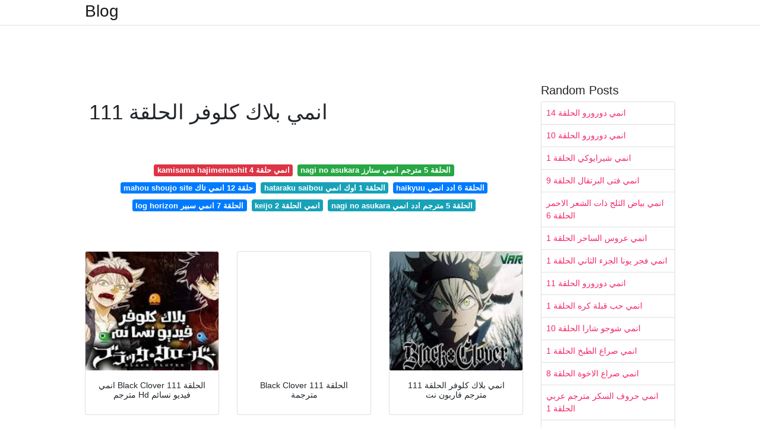

--- FILE ---
content_type: text/html; charset=utf-8
request_url: https://kuraferdia.onrender.com/%D8%A7%D9%86%D9%85%D9%8A-%D8%A8%D9%84%D8%A7%D9%83-%D9%83%D9%84%D9%88%D9%81%D8%B1-%D8%A7%D9%84%D8%AD%D9%84%D9%82%D8%A9-111.html
body_size: 6309
content:
<!DOCTYPE html>
<html lang="en">
<head>
	<!-- Required meta tags -->
	<meta charset="utf-8">
	<meta name="viewport" content="width=device-width, initial-scale=1, shrink-to-fit=no">
	<!-- Bootstrap CSS -->
	<link rel="stylesheet" href="https://cdnjs.cloudflare.com/ajax/libs/twitter-bootstrap/4.4.1/css/bootstrap.min.css" integrity="sha256-L/W5Wfqfa0sdBNIKN9cG6QA5F2qx4qICmU2VgLruv9Y=" crossorigin="anonymous" />
	<link rel="stylesheet" href="https://cdnjs.cloudflare.com/ajax/libs/lightbox2/2.11.1/css/lightbox.min.css" integrity="sha256-tBxlolRHP9uMsEFKVk+hk//ekOlXOixLKvye5W2WR5c=" crossorigin="anonymous" />
	<link href="https://fonts.googleapis.com/css?family=Raleway" rel="stylesheet">	
	<style type="text/css">
body,html{font-family:"Helvetica Neue",Helvetica,Arial,sans-serif;font-size:14px;font-weight:400;background:#fff}img{max-width:100%}.header{padding-bottom:13px;margin-bottom:13px}.container{max-width:1024px}.navbar{margin-bottom:25px;color:#f1f2f3;border-bottom:1px solid #e1e2e3}.navbar .navbar-brand{margin:0 20px 0 0;font-size:28px;padding:0;line-height:24px}.row.content,.row.footer,.row.header{widthx:auto;max-widthx:100%}.row.footer{padding:30px 0;background:0 0}.content .col-sm-12{padding:0}.content .col-md-9s{margin-right:-25px}.posts-image{width:25%;display:block;float:left}.posts-image-content{width:auto;margin:0 15px 35px 0;position:relative}.posts-image:nth-child(5n) .posts-image-content{margin:0 0 35px!important}.posts-image img{width:100%;height:150px;object-fit:cover;object-position:center;margin-bottom:10px;-webkit-transition:.6s opacity;transition:.6s opacity}.posts-image:hover img{opacity:.8}.posts-image:hover h2{background:rgba(0,0,0,.7)}.posts-image h2{z-index:2;position:absolute;font-size:14px;bottom:2px;left:0;right:0;padding:5px;text-align:center;-webkit-transition:.6s opacity;transition:.6s background}.posts-image h2 a{color:#fff}.posts-image-big{display:block;width:100%}.posts-image-big .posts-image-content{margin:0 0 10px!important}.posts-image-big img{height:380px}.posts-image-big h2{text-align:left;padding-left:0;position:relative;font-size:30px;line-height:36px}.posts-image-big h2 a{color:#111}.posts-image-big:hover h2{background:0 0}.posts-image-single .posts-image-content,.posts-image-single:nth-child(5n) .posts-image-content{margin:0 15px 15px 0!important}.posts-image-single p{font-size:12px;line-height:18px!important}.posts-images{clear:both}.list-group li{padding:0}.list-group li a{display:block;padding:8px}.widget{margin-bottom:20px}h3.widget-title{font-size:20px}a{color:#f42966;text-decoration:none}.footer{margin-top:21px;padding-top:13px;border-top:1px solid #eee}.footer a{margin:0 15px}.navi{margin:13px 0}.navi a{margin:5px 2px;font-size:95%}@media  only screen and (min-width:0px) and (max-width:991px){.container{width:auto;max-width:100%}.navbar{padding:5px 0}.navbar .container{width:100%;margin:0 15px}}@media  only screen and (min-width:0px) and (max-width:767px){.content .col-md-3{padding:15px}}@media  only screen and (min-width:481px) and (max-width:640px){.posts-image img{height:90px}.posts-image-big img{height:320px}.posts-image-single{width:33.3%}.posts-image-single:nth-child(3n) .posts-image-content{margin-right:0!important}}@media  only screen and (min-width:0px) and (max-width:480px){.posts-image img{height:80px}.posts-image-big img{height:240px}.posts-image-single{width:100%}.posts-image-single .posts-image-content{margin:0!important}.posts-image-single img{height:auto}}.v-cover{height: 380px; object-fit: cover;}.v-image{height: 200px; object-fit: cover;}.dwn-cover{max-height: 460px; object-fit: cover;}.main{margin-top: 6rem;}.form-inline .form-control{min-width: 300px;}
	</style>
	<title>انمي بلاك كلوفر الحلقة 111</title>
<script type="application/ld+json">
{
  "@context": "https://schema.org/", 
  "@type": "Article", 
  "author": {
    "@type": "Person",
    "name": "ManamiOku"
  },
  "headline": "انمي بلاك كلوفر الحلقة 111",
  "datePublished": "2021-02-15",
  "image": "https://i.ytimg.com/vi/JgYi2FLosC4/mqdefault.jpg",
  "publisher": {
    "@type": "Organization",
    "name": "Blog",
    "logo": {
      "@type": "ImageObject",
      "url": "https://via.placeholder.com/512.png?text=%D8%A7%D9%86%D9%85%D9%8A+%D8%A8%D9%84%D8%A7%D9%83+%D9%83%D9%84%D9%88%D9%81%D8%B1+%D8%A7%D9%84%D8%AD%D9%84%D9%82%D8%A9+111",
      "width": 512,
      "height": 512
    }
  }
}
</script>
	<!-- Head tag Code --></head>
<body>
	<header class="bg-white fixed-top">			
		<nav class="navbar navbar-light bg-white mb-0">
			<div class="container justify-content-center justify-content-sm-between">	
			  <a href="/" title="Blog" class="navbar-brand mb-1">Blog</a>
			  			</div>			  
		</nav>				
	</header>
	<main id="main" class="main">
		<div class="container">  
			<div class="row content">
				<div class="col-md-12 my-2" align="center">
					<div class="d-block p-4">
	</div>				</div>
				<div class="col-md-9">
					<div class="col-sm-12 p-2">
						<center><script type="text/javascript">
	atOptions = {
		'key' : 'c3e3a5ba4aebc1845996ad0904aeed23',
		'format' : 'iframe',
		'height' : 90,
		'width' : 728,
		'params' : {}
	};
	document.write('<scr' + 'ipt type="text/javascript" src="http' + (location.protocol === 'https:' ? 's' : '') + '://magnificentmanlyyeast.com/c3e3a5ba4aebc1845996ad0904aeed23/invoke.js"></scr' + 'ipt>');
</script></center><br/>

	<h1>انمي بلاك كلوفر الحلقة 111</h1>
<br/><center>
<script type="text/javascript">
	atOptions = {
		'key' : '02829233a2c2dea9be7f746f78e081b5',
		'format' : 'iframe',
		'height' : 250,
		'width' : 300,
		'params' : {}
	};
	document.write('<scr' + 'ipt type="text/javascript" src="http' + (location.protocol === 'https:' ? 's' : '') + '://magnificentmanlyyeast.com/02829233a2c2dea9be7f746f78e081b5/invoke.js"></scr' + 'ipt>');
</script></center><br/>

	
	<div class="navi text-center">
										<a class="badge badge-danger" href="/kamisama-hajimemashit-%D8%A7%D9%86%D9%85%D9%8A-%D8%AD%D9%84%D9%82%D8%A9-4.html">kamisama hajimemashit انمي حلقة 4</a>
											<a class="badge badge-success" href="/nagi-no-asukara-%D8%A7%D9%84%D8%AD%D9%84%D9%82%D8%A9-5-%D9%85%D8%AA%D8%B1%D8%AC%D9%85-%D8%A7%D9%86%D9%85%D9%8A-%D8%B3%D8%AA%D8%A7%D8%B1%D8%B2.html">nagi no asukara الحلقة 5 مترجم انمي ستارز</a>
											<a class="badge badge-primary" href="/mahou-shoujo-site-%D8%AD%D9%84%D9%82%D8%A9-12-%D8%A7%D9%86%D9%85%D9%8A-%D8%AA%D8%A7%D9%83.html">mahou shoujo site حلقة 12 انمي تاك</a>
											<a class="badge badge-info" href="/hataraku-saibou-%D8%A7%D9%84%D8%AD%D9%84%D9%82%D8%A9-1-%D8%A7%D9%88%D9%83-%D8%A7%D9%86%D9%85%D9%8A.html">hataraku saibou الحلقة 1 اوك انمي</a>
											<a class="badge badge-primary" href="/haikyuu-%D8%A7%D9%84%D8%AD%D9%84%D9%82%D8%A9-6-%D8%A7%D8%AF%D8%AF-%D8%A7%D9%86%D9%85%D9%8A.html">haikyuu الحلقة 6 ادد انمي</a>
											<a class="badge badge-primary" href="/log-horizon-%D8%A7%D9%84%D8%AD%D9%84%D9%82%D8%A9-7-%D8%A7%D9%86%D9%85%D9%8A-%D8%B3%D8%A8%D9%8A%D8%B1.html">log horizon الحلقة 7 انمي سبير</a>
											<a class="badge badge-info" href="/keijo-%D8%A7%D9%86%D9%85%D9%8A-%D8%A7%D9%84%D8%AD%D9%84%D9%82%D8%A9-2.html">keijo انمي الحلقة 2</a>
											<a class="badge badge-info" href="/nagi-no-asukara-%D8%A7%D9%84%D8%AD%D9%84%D9%82%D8%A9-5-%D9%85%D8%AA%D8%B1%D8%AC%D9%85-%D8%A7%D8%AF%D8%AF-%D8%A7%D9%86%D9%85%D9%8A.html">nagi no asukara الحلقة 5 مترجم ادد انمي</a>
						</div>
	<div class="d-block p-4">
	<center>
		<script type="text/javascript">
	atOptions = {
		'key' : '11c050629ae584a2123ba98e86afbb9a',
		'format' : 'iframe',
		'height' : 50,
		'width' : 320,
		'params' : {}
	};
	document.write('<scr' + 'ipt type="text/javascript" src="http' + (location.protocol === 'https:' ? 's' : '') + '://magnificentmanlyyeast.com/11c050629ae584a2123ba98e86afbb9a/invoke.js"></scr' + 'ipt>');
</script>	</center>
</div>					</div> 
					<div class="col-sm-12">					
						
		
	<div class="row">
	 
			
		<div class="col-md-4 mb-4">
			<div class="card h-100">
				<a href="https://w.nsaem.news/uploads/thumbs/9288aca5d-1.jpg" data-lightbox="roadtrip" data-title="انمي Black Clover الحلقة 111 مترجم Hd فيديو نسائم">
											<img class="card-img v-image" src="https://w.nsaem.news/uploads/thumbs/9288aca5d-1.jpg" onerror="this.onerror=null;this.src='https://encrypted-tbn0.gstatic.com/images?q=tbn:ANd9GcSlWQUMjqir2tIUYngz4KW4WUTOcKTL1R3MuA';" alt="انمي Black Clover الحلقة 111 مترجم Hd فيديو نسائم">
										
				</a>
				<div class="card-body text-center">      
										<h3 class="h6">انمي Black Clover الحلقة 111 مترجم Hd فيديو نسائم</h3>
				</div>
			</div>
		</div>
			 
		 

	 
			
		<div class="col-md-4 mb-4">
			<div class="card h-100">
				<a href="https://www.cimaclub.in/wp-content/uploads/2017/10/Black-Clover-e1507023102693.jpg" data-lightbox="roadtrip" data-title="Black Clover الحلقة 111 مترجمة">
											<img class="card-img v-image" src="https://www.cimaclub.in/wp-content/uploads/2017/10/Black-Clover-e1507023102693.jpg" onerror="this.onerror=null;this.src='https://encrypted-tbn0.gstatic.com/images?q=tbn:ANd9GcQY5x84GjywzBGgWL81LQ-ihOI59-0dKqH2CQ';" alt="Black Clover الحلقة 111 مترجمة">
										
				</a>
				<div class="card-body text-center">      
										<h3 class="h6">Black Clover الحلقة 111 مترجمة</h3>
				</div>
			</div>
		</div>
			 
		 

	 
			
		<div class="col-md-4 mb-4">
			<div class="card h-100">
				<a href="https://e.farbon.net/uploads/thumbs/4f10e2742-1.jpg" data-lightbox="roadtrip" data-title="انمي بلاك كلوفر الحلقة 111 مترجم فاربون نت">
											<img class="card-img v-image" src="https://e.farbon.net/uploads/thumbs/4f10e2742-1.jpg" onerror="this.onerror=null;this.src='https://encrypted-tbn0.gstatic.com/images?q=tbn:ANd9GcTksNgrg2VtfJYB0nu1ymT7g_QYvAy-aUx9MA';" alt="انمي بلاك كلوفر الحلقة 111 مترجم فاربون نت">
										
				</a>
				<div class="card-body text-center">      
										<h3 class="h6">انمي بلاك كلوفر الحلقة 111 مترجم فاربون نت</h3>
				</div>
			</div>
		</div>
			 
		 

	 
			
		<div class="col-md-4 mb-4">
			<div class="card h-100">
				<a href="https://r.alwatan.news/uploads/thumbs/d61369db3-1.jpg" data-lightbox="roadtrip" data-title="انمي Black Clover الحلقة 111 مترجم Hd فيديو الوطن">
											<img class="card-img v-image" src="https://r.alwatan.news/uploads/thumbs/d61369db3-1.jpg" onerror="this.onerror=null;this.src='https://encrypted-tbn0.gstatic.com/images?q=tbn:ANd9GcQmrnhklHj2wYQDCobJmmisI4-3fPPgWeXE_w';" alt="انمي Black Clover الحلقة 111 مترجم Hd فيديو الوطن">
										
				</a>
				<div class="card-body text-center">      
										<h3 class="h6">انمي Black Clover الحلقة 111 مترجم Hd فيديو الوطن</h3>
				</div>
			</div>
		</div>
			 
		 

	 
			
		<div class="col-md-4 mb-4">
			<div class="card h-100">
				<a href="https://sky-tube.com/wp-content/uploads/2017/10/Black-Clover-624x410.jpg" data-lightbox="roadtrip" data-title="انمي Black Clover الحلقة 111 مترجمة البرسيم الأسود الحلقة 111 Sky Tube">
											<img class="card-img v-image" src="https://sky-tube.com/wp-content/uploads/2017/10/Black-Clover-624x410.jpg" onerror="this.onerror=null;this.src='https://encrypted-tbn0.gstatic.com/images?q=tbn:ANd9GcRgocenMO0fV4tpmsk2d6KKsoxWx4mFMm_Tjg';" alt="انمي Black Clover الحلقة 111 مترجمة البرسيم الأسود الحلقة 111 Sky Tube">
										
				</a>
				<div class="card-body text-center">      
										<h3 class="h6">انمي Black Clover الحلقة 111 مترجمة البرسيم الأسود الحلقة 111 Sky Tube</h3>
				</div>
			</div>
		</div>
			 
		 

	 
			
		<div class="col-md-4 mb-4">
			<div class="card h-100">
				<a href="https://v.jredty.news/uploads/thumbs/3d3820576-1.jpg" data-lightbox="roadtrip" data-title="انمي بلاك كلوفر الحلقة 111 مترجم Black Clover 111 اون لاين فيديو جريدتي">
											<img class="card-img v-image" src="https://v.jredty.news/uploads/thumbs/3d3820576-1.jpg" onerror="this.onerror=null;this.src='https://encrypted-tbn0.gstatic.com/images?q=tbn:ANd9GcSV47hk3bK-EjtO7OUZLpzVHyYmHFGy00c3OQ';" alt="انمي بلاك كلوفر الحلقة 111 مترجم Black Clover 111 اون لاين فيديو جريدتي">
										
				</a>
				<div class="card-body text-center">      
										<h3 class="h6">انمي بلاك كلوفر الحلقة 111 مترجم Black Clover 111 اون لاين فيديو جريدتي</h3>
				</div>
			</div>
		</div>
			 
					<div class="col-12 mb-4">
				<div class="card">
										<img class="card-img-top v-cover" src="https://sky-tube.com/wp-content/uploads/2017/10/Black-Clover-624x410.jpg" onerror="this.onerror=null;this.src='https://encrypted-tbn0.gstatic.com/images?q=tbn:ANd9GcSV47hk3bK-EjtO7OUZLpzVHyYmHFGy00c3OQ';" alt="انمي بلاك كلوفر الحلقة 111 مترجم Black Clover 111 اون لاين فيديو جريدتي">
										<div class="card-body">
						<h3 class="h5"><b></b></h3>
											</div> 
				</div>
			</div>
		 

	 
			
		<div class="col-md-4 mb-4">
			<div class="card h-100">
				<a href="https://www.toofy.net/uploads/thumbs/57cb6d22d-1.jpg" data-lightbox="roadtrip" data-title="شاهد انمي Black Clover الحلقة 111 مترجمة انمي ليك موقع توفي">
											<img class="card-img v-image" src="https://www.toofy.net/uploads/thumbs/57cb6d22d-1.jpg" onerror="this.onerror=null;this.src='https://encrypted-tbn0.gstatic.com/images?q=tbn:ANd9GcQabyH1ODOK94JOLbDkRnwV7yc34o8YdoWbuQ';" alt="شاهد انمي Black Clover الحلقة 111 مترجمة انمي ليك موقع توفي">
										
				</a>
				<div class="card-body text-center">      
										<h3 class="h6">شاهد انمي Black Clover الحلقة 111 مترجمة انمي ليك موقع توفي</h3>
				</div>
			</div>
		</div>
			 
		 

	 
			
		<div class="col-md-4 mb-4">
			<div class="card h-100">
				<a href="https://tuktukcinema.net/wp-content/uploads/2019/07/MV5BNTAzYTlkMWEtOTNjZC00ZDU0LWI5ODUtYTRmYzY0MTAzYWZlXkEyXkFqcGdeQXVyMzgxODM4NjM@-.jpg" data-lightbox="roadtrip" data-title="انمي Black Clover الحلقة 111 مترجمة Hd توك توك سينما">
											<img class="card-img v-image" src="https://tuktukcinema.net/wp-content/uploads/2019/07/MV5BNTAzYTlkMWEtOTNjZC00ZDU0LWI5ODUtYTRmYzY0MTAzYWZlXkEyXkFqcGdeQXVyMzgxODM4NjM@-.jpg" onerror="this.onerror=null;this.src='https://encrypted-tbn0.gstatic.com/images?q=tbn:ANd9GcQrlmUq3Yxw1u_14zEqH7JHfTz62gb7OelJNg';" alt="انمي Black Clover الحلقة 111 مترجمة Hd توك توك سينما">
										
				</a>
				<div class="card-body text-center">      
										<h3 class="h6">انمي Black Clover الحلقة 111 مترجمة Hd توك توك سينما</h3>
				</div>
			</div>
		</div>
			 
		 

	 
			
		<div class="col-md-4 mb-4">
			<div class="card h-100">
				<a href="https://i.ytimg.com/vi/JgYi2FLosC4/mqdefault.jpg" data-lightbox="roadtrip" data-title="إنطباع الحلقة 111 من أنمي بلاك كلوفر ذكاء سالي وإصرار هنري Black Clover Youtube">
											<img class="card-img v-image" src="https://i.ytimg.com/vi/JgYi2FLosC4/mqdefault.jpg" onerror="this.onerror=null;this.src='https://encrypted-tbn0.gstatic.com/images?q=tbn:ANd9GcS0SMbUe4G2WENI4TpnjALJmwsz4832_WZA3A';" alt="إنطباع الحلقة 111 من أنمي بلاك كلوفر ذكاء سالي وإصرار هنري Black Clover Youtube">
										
				</a>
				<div class="card-body text-center">      
										<h3 class="h6">إنطباع الحلقة 111 من أنمي بلاك كلوفر ذكاء سالي وإصرار هنري Black Clover Youtube</h3>
				</div>
			</div>
		</div>
			 
		 

	 
			
		<div class="col-md-4 mb-4">
			<div class="card h-100">
				<a href="https://www.cimalight.me/uploads/articles/09a8b33f.jpg" data-lightbox="roadtrip" data-title="انمى Black Clover الحلقة 111 مترجمة بلاك كلوفر Hd عالم مسلسلات 2020">
											<img class="card-img v-image" src="https://www.cimalight.me/uploads/articles/09a8b33f.jpg" onerror="this.onerror=null;this.src='https://encrypted-tbn0.gstatic.com/images?q=tbn:ANd9GcSbeowrlNZuMc9brk86Z8HR-hXKuPWzJCD_dw';" alt="انمى Black Clover الحلقة 111 مترجمة بلاك كلوفر Hd عالم مسلسلات 2020">
										
				</a>
				<div class="card-body text-center">      
										<h3 class="h6">انمى Black Clover الحلقة 111 مترجمة بلاك كلوفر Hd عالم مسلسلات 2020</h3>
				</div>
			</div>
		</div>
			 
		 

	 
			
		<div class="col-md-4 mb-4">
			<div class="card h-100">
				<a href="https://video.nasmat.online/uploads/thumbs/4899e7eb2-1.jpg" data-lightbox="roadtrip" data-title="انمي Black Clover الحلقة 111 مترجم اونلاين نسمات اون لاين">
											<img class="card-img v-image" src="https://video.nasmat.online/uploads/thumbs/4899e7eb2-1.jpg" onerror="this.onerror=null;this.src='https://encrypted-tbn0.gstatic.com/images?q=tbn:ANd9GcRhvDrtVYcSz7akIs5e9R8qROdV3_LLJsruOw';" alt="انمي Black Clover الحلقة 111 مترجم اونلاين نسمات اون لاين">
										
				</a>
				<div class="card-body text-center">      
										<h3 class="h6">انمي Black Clover الحلقة 111 مترجم اونلاين نسمات اون لاين</h3>
				</div>
			</div>
		</div>
			 
		 

	 
			
		<div class="col-md-4 mb-4">
			<div class="card h-100">
				<a href="https://w.egydead.com/wp-content/uploads/2019/11/%D8%A7%D9%86%D9%85%D9%8A-Black-Clover-%D9%85%D8%AA%D8%B1%D8%AC%D9%85.jpg" data-lightbox="roadtrip" data-title="انمي Black Clover الحلقة 111 مترجمة ايجي ديد">
											<img class="card-img v-image" src="https://w.egydead.com/wp-content/uploads/2019/11/%D8%A7%D9%86%D9%85%D9%8A-Black-Clover-%D9%85%D8%AA%D8%B1%D8%AC%D9%85.jpg" onerror="this.onerror=null;this.src='https://encrypted-tbn0.gstatic.com/images?q=tbn:ANd9GcSb_XIibsJZ4zrdafMQC-vOxo_UMwhv0xMy1A';" alt="انمي Black Clover الحلقة 111 مترجمة ايجي ديد">
										
				</a>
				<div class="card-body text-center">      
										<h3 class="h6">انمي Black Clover الحلقة 111 مترجمة ايجي ديد</h3>
				</div>
			</div>
		</div>
			 
		 

	 
			
		<div class="col-md-4 mb-4">
			<div class="card h-100">
				<a href="https://fosta-tv.com:81/video/social-thumb.php?vid=553b038ec" data-lightbox="roadtrip" data-title="انمي Black Clover الحلقة 75 مترجمة">
											<img class="card-img v-image" src="https://fosta-tv.com:81/video/social-thumb.php?vid=553b038ec" onerror="this.onerror=null;this.src='https://encrypted-tbn0.gstatic.com/images?q=tbn:ANd9GcRPTMgaRSqiZ8mroYXXJRDDz0CdEi6j8FLrAg';" alt="انمي Black Clover الحلقة 75 مترجمة">
										
				</a>
				<div class="card-body text-center">      
										<h3 class="h6">انمي Black Clover الحلقة 75 مترجمة</h3>
				</div>
			</div>
		</div>
			 
		 

	 
			
		<div class="col-md-4 mb-4">
			<div class="card h-100">
				<a href="https://m.jwabnet.net/uploads/thumbs/2a333c644-1.jpg" data-lightbox="roadtrip" data-title="انمي Black Clover الحلقة 111 مترجم فيديو جواب نت">
											<img class="card-img v-image" src="https://m.jwabnet.net/uploads/thumbs/2a333c644-1.jpg" onerror="this.onerror=null;this.src='https://encrypted-tbn0.gstatic.com/images?q=tbn:ANd9GcQOO4KRuT2QAycd2eAgnt6lgyPnJwpGM1rKZg';" alt="انمي Black Clover الحلقة 111 مترجم فيديو جواب نت">
										
				</a>
				<div class="card-body text-center">      
										<h3 class="h6">انمي Black Clover الحلقة 111 مترجم فيديو جواب نت</h3>
				</div>
			</div>
		</div>
			 
		 

	 
			
		<div class="col-md-4 mb-4">
			<div class="card h-100">
				<a href="https://video.alwatanpost.net/uploads/thumbs/e0ac5ca11-1.jpg" data-lightbox="roadtrip" data-title="انمي Black Clover الحلقة 140 مترجم اون لاين فيديو الوطن بوست">
											<img class="card-img v-image" src="https://video.alwatanpost.net/uploads/thumbs/e0ac5ca11-1.jpg" onerror="this.onerror=null;this.src='https://encrypted-tbn0.gstatic.com/images?q=tbn:ANd9GcSHg9v3aydJssaEDuadzGAms4c4036NvIS1KQ';" alt="انمي Black Clover الحلقة 140 مترجم اون لاين فيديو الوطن بوست">
										
				</a>
				<div class="card-body text-center">      
										<h3 class="h6">انمي Black Clover الحلقة 140 مترجم اون لاين فيديو الوطن بوست</h3>
				</div>
			</div>
		</div>
			 
		 

	 
			
		<div class="col-md-4 mb-4">
			<div class="card h-100">
				<a href="https://cdn.statically.io/img/r.brstej.com/f=webp,q=80/uploads/articles/e372cb1a.jpg" data-lightbox="roadtrip" data-title="انمى Black Clover الحلقة 111 مترجمة">
											<img class="card-img v-image" src="https://cdn.statically.io/img/r.brstej.com/f=webp,q=80/uploads/articles/e372cb1a.jpg" onerror="this.onerror=null;this.src='https://encrypted-tbn0.gstatic.com/images?q=tbn:ANd9GcTGGipMyBOkdbRRMveycVLk1iG8KX56Pdq8Bg';" alt="انمى Black Clover الحلقة 111 مترجمة">
										
				</a>
				<div class="card-body text-center">      
										<h3 class="h6">انمى Black Clover الحلقة 111 مترجمة</h3>
				</div>
			</div>
		</div>
			 
		 

	 
			
		<div class="col-md-4 mb-4">
			<div class="card h-100">
				<a href="https://tv.alfantime.net/uploads/thumbs/9d7d48e6c-1.jpg" data-lightbox="roadtrip" data-title="انمي Black Clover الحلقة 111 مترجمة Hd الفن تايم Tv">
											<img class="card-img v-image" src="https://tv.alfantime.net/uploads/thumbs/9d7d48e6c-1.jpg" onerror="this.onerror=null;this.src='https://encrypted-tbn0.gstatic.com/images?q=tbn:ANd9GcS_Ae7d7tW81z5Ju7VMqfcs-2HEN06e0KlEUA';" alt="انمي Black Clover الحلقة 111 مترجمة Hd الفن تايم Tv">
										
				</a>
				<div class="card-body text-center">      
										<h3 class="h6">انمي Black Clover الحلقة 111 مترجمة Hd الفن تايم Tv</h3>
				</div>
			</div>
		</div>
			 
		 

	 
			
		<div class="col-md-4 mb-4">
			<div class="card h-100">
				<a href="https://ww.124video.net/videos/uploads/thumbs/f11355f58-1.jpg" data-lightbox="roadtrip" data-title="انمي Black Clover الحلقة 111 مترجم">
											<img class="card-img v-image" src="https://ww.124video.net/videos/uploads/thumbs/f11355f58-1.jpg" onerror="this.onerror=null;this.src='https://encrypted-tbn0.gstatic.com/images?q=tbn:ANd9GcTV9-T0Bgv9daiWdYm8AdOWTmPCpRzz7WBzLg';" alt="انمي Black Clover الحلقة 111 مترجم">
										
				</a>
				<div class="card-body text-center">      
										<h3 class="h6">انمي Black Clover الحلقة 111 مترجم</h3>
				</div>
			</div>
		</div>
			 
		 

	 
			
		<div class="col-md-4 mb-4">
			<div class="card h-100">
				<a href="https://image.tmdb.org/t/p/w780/1TrQc5UasYe3ONUj5zFIz70QkC8.jpg" data-lightbox="roadtrip" data-title="مشاهدة وتحميل انمي Black Clover الحلقة 111 مترجم اون لاين على رويال كوم Royalkom">
											<img class="card-img v-image" src="https://image.tmdb.org/t/p/w780/1TrQc5UasYe3ONUj5zFIz70QkC8.jpg" onerror="this.onerror=null;this.src='https://encrypted-tbn0.gstatic.com/images?q=tbn:ANd9GcTsXfVvoOrOHKeRPYt2Nrx_T5x9Mq3vdyrEjg';" alt="مشاهدة وتحميل انمي Black Clover الحلقة 111 مترجم اون لاين على رويال كوم Royalkom">
										
				</a>
				<div class="card-body text-center">      
										<h3 class="h6">مشاهدة وتحميل انمي Black Clover الحلقة 111 مترجم اون لاين على رويال كوم Royalkom</h3>
				</div>
			</div>
		</div>
			 
		 

	 
			
		<div class="col-md-4 mb-4">
			<div class="card h-100">
				<a href="https://m.mzagat.online/uploads/thumbs/05092da79-1.jpg" data-lightbox="roadtrip" data-title="انمي بلاك كلوفر Black Clover الحلقة 111 مترجمة">
											<img class="card-img v-image" src="https://m.mzagat.online/uploads/thumbs/05092da79-1.jpg" onerror="this.onerror=null;this.src='https://encrypted-tbn0.gstatic.com/images?q=tbn:ANd9GcQy78nVwBr8KBV2K7L5fJAcwb-ZZg5o_qW90A';" alt="انمي بلاك كلوفر Black Clover الحلقة 111 مترجمة">
										
				</a>
				<div class="card-body text-center">      
										<h3 class="h6">انمي بلاك كلوفر Black Clover الحلقة 111 مترجمة</h3>
				</div>
			</div>
		</div>
			 
		 

	 
			
		<div class="col-md-4 mb-4">
			<div class="card h-100">
				<a href="https://i.ytimg.com/vi/JhQ7d2lhoCw/hqdefault.jpg" data-lightbox="roadtrip" data-title="انمي بلاك كلوفر الحلقة 111 بجوده عالية Youtube">
											<img class="card-img v-image" src="https://i.ytimg.com/vi/JhQ7d2lhoCw/hqdefault.jpg" onerror="this.onerror=null;this.src='https://encrypted-tbn0.gstatic.com/images?q=tbn:ANd9GcR7dA2zMdFx-7RjuIRLBEkdwz5CPbrX8Qd8mg';" alt="انمي بلاك كلوفر الحلقة 111 بجوده عالية Youtube">
										
				</a>
				<div class="card-body text-center">      
										<h3 class="h6">انمي بلاك كلوفر الحلقة 111 بجوده عالية Youtube</h3>
				</div>
			</div>
		</div>
			 
		 

	 
			
		<div class="col-md-4 mb-4">
			<div class="card h-100">
				<a href="https://animetak.net/uploads/images/l/R45nKA8MYv.jpg" data-lightbox="roadtrip" data-title="انمي Black Clover الحلقة 92 مترجمة اون لاين">
											<img class="card-img v-image" src="https://animetak.net/uploads/images/l/R45nKA8MYv.jpg" onerror="this.onerror=null;this.src='https://encrypted-tbn0.gstatic.com/images?q=tbn:ANd9GcRv-XfbSgLj223lWiDiwIcsnvytWFIPU3KHUQ';" alt="انمي Black Clover الحلقة 92 مترجمة اون لاين">
										
				</a>
				<div class="card-body text-center">      
										<h3 class="h6">انمي Black Clover الحلقة 92 مترجمة اون لاين</h3>
				</div>
			</div>
		</div>
			 
		 

	 
			
		<div class="col-md-4 mb-4">
			<div class="card h-100">
				<a href="https://balkona.tv/wp-content/uploads/2020/10/Black-Clover-anyanime-290x330-1.png" data-lightbox="roadtrip" data-title="Black Clover الحلقة 5 مترجم موقع بلكونة Balkona">
											<img class="card-img v-image" src="https://balkona.tv/wp-content/uploads/2020/10/Black-Clover-anyanime-290x330-1.png" onerror="this.onerror=null;this.src='https://encrypted-tbn0.gstatic.com/images?q=tbn:ANd9GcSV94t0h1-__u_a174e2s46tSKkUUy7yiZXTQ';" alt="Black Clover الحلقة 5 مترجم موقع بلكونة Balkona">
										
				</a>
				<div class="card-body text-center">      
										<h3 class="h6">Black Clover الحلقة 5 مترجم موقع بلكونة Balkona</h3>
				</div>
			</div>
		</div>
			 
		 

	 
			
		<div class="col-md-4 mb-4">
			<div class="card h-100">
				<a href="https://zimabdk2001.com/wp-content/uploads/2020/11/11.jpg" data-lightbox="roadtrip" data-title="بلاك كلوفر Black Clover جميع الحلقات مترجمة زي ما بدك Zimabdk انمي مترجم بدون اعلانات مشاهدة وتحميل اون لاين انمي اون لاين">
											<img class="card-img v-image" src="https://zimabdk2001.com/wp-content/uploads/2020/11/11.jpg" onerror="this.onerror=null;this.src='https://encrypted-tbn0.gstatic.com/images?q=tbn:ANd9GcT3MtvFv9HGnQ6uJICjHug4hrVh63bqxw2lSg';" alt="بلاك كلوفر Black Clover جميع الحلقات مترجمة زي ما بدك Zimabdk انمي مترجم بدون اعلانات مشاهدة وتحميل اون لاين انمي اون لاين">
										
				</a>
				<div class="card-body text-center">      
										<h3 class="h6">بلاك كلوفر Black Clover جميع الحلقات مترجمة زي ما بدك Zimabdk انمي مترجم بدون اعلانات مشاهدة وتحميل اون لاين انمي اون لاين</h3>
				</div>
			</div>
		</div>
			 
		 

		</div>
				<div class="clearfix"></div> 
		<div class="d-block mt-4 p-3">
			Source : <a href="https://pinterest.com" rel="nofollow noopener">pinterest.com</a>
		</div>
						</div>
				</div> 
				<div class="col-md-3">
					<div class="col-sm-12 widget">
						<h3 class="widget-title">Random Posts</h3>
						<ul class="list-group">
													<li class="list-group-item"><a href="/%D8%A7%D9%86%D9%85%D9%8A-%D8%AF%D9%88%D8%B1%D9%88%D8%B1%D9%88-%D8%A7%D9%84%D8%AD%D9%84%D9%82%D8%A9-14.html">انمي دورورو الحلقة 14</a></li>
													<li class="list-group-item"><a href="/%D8%A7%D9%86%D9%85%D9%8A-%D8%AF%D9%88%D8%B1%D9%88%D8%B1%D9%88-%D8%A7%D9%84%D8%AD%D9%84%D9%82%D8%A9-10.html">انمي دورورو الحلقة 10</a></li>
													<li class="list-group-item"><a href="/%D8%A7%D9%86%D9%85%D9%8A-%D8%B4%D9%8A%D8%B1%D8%A7%D9%8A%D9%88%D9%83%D9%8A-%D8%A7%D9%84%D8%AD%D9%84%D9%82%D8%A9-1.html">انمي شيرايوكي الحلقة 1</a></li>
													<li class="list-group-item"><a href="/%D8%A7%D9%86%D9%85%D9%8A-%D9%81%D8%AA%D9%89-%D8%A7%D9%84%D8%A8%D8%B1%D8%AA%D9%82%D8%A7%D9%84-%D8%A7%D9%84%D8%AD%D9%84%D9%82%D8%A9-9.html">انمي فتى البرتقال الحلقة 9</a></li>
													<li class="list-group-item"><a href="/%D8%A7%D9%86%D9%85%D9%8A-%D8%A8%D9%8A%D8%A7%D8%B6-%D8%A7%D9%84%D8%AB%D9%84%D8%AC-%D8%B0%D8%A7%D8%AA-%D8%A7%D9%84%D8%B4%D8%B9%D8%B1-%D8%A7%D9%84%D8%A7%D8%AD%D9%85%D8%B1-%D8%A7%D9%84%D8%AD%D9%84%D9%82%D8%A9-6.html">انمي بياض الثلج ذات الشعر الاحمر الحلقة 6</a></li>
													<li class="list-group-item"><a href="/%D8%A7%D9%86%D9%85%D9%8A-%D8%B9%D8%B1%D9%88%D8%B3-%D8%A7%D9%84%D8%B3%D8%A7%D8%AD%D8%B1-%D8%A7%D9%84%D8%AD%D9%84%D9%82%D8%A9-1.html">انمي عروس الساحر الحلقة 1</a></li>
													<li class="list-group-item"><a href="/%D8%A7%D9%86%D9%85%D9%8A-%D9%81%D8%AC%D8%B1-%D9%8A%D9%88%D9%86%D8%A7-%D8%A7%D9%84%D8%AC%D8%B2%D8%A1-%D8%A7%D9%84%D8%AB%D8%A7%D9%86%D9%8A-%D8%A7%D9%84%D8%AD%D9%84%D9%82%D8%A9-1.html">انمي فجر يونا الجزء الثاني الحلقة 1</a></li>
													<li class="list-group-item"><a href="/%D8%A7%D9%86%D9%85%D9%8A-%D8%AF%D9%88%D8%B1%D9%88%D8%B1%D9%88-%D8%A7%D9%84%D8%AD%D9%84%D9%82%D8%A9-11.html">انمي دورورو الحلقة 11</a></li>
													<li class="list-group-item"><a href="/%D8%A7%D9%86%D9%85%D9%8A-%D8%AD%D8%A8-%D9%82%D8%A8%D9%84%D8%A9-%D9%83%D8%B1%D9%87-%D8%A7%D9%84%D8%AD%D9%84%D9%82%D8%A9-1.html">انمي حب قبلة كره الحلقة 1</a></li>
													<li class="list-group-item"><a href="/%D8%A7%D9%86%D9%85%D9%8A-%D8%B4%D9%88%D8%AC%D9%88-%D8%B4%D8%A7%D8%B1%D8%A7-%D8%A7%D9%84%D8%AD%D9%84%D9%82%D8%A9-10.html">انمي شوجو شارا الحلقة 10</a></li>
													<li class="list-group-item"><a href="/%D8%A7%D9%86%D9%85%D9%8A-%D8%B5%D8%B1%D8%A7%D8%B9-%D8%A7%D9%84%D8%B7%D8%A8%D8%AE-%D8%A7%D9%84%D8%AD%D9%84%D9%82%D8%A9-1.html">انمي صراع الطبخ الحلقة 1</a></li>
													<li class="list-group-item"><a href="/%D8%A7%D9%86%D9%85%D9%8A-%D8%B5%D8%B1%D8%A7%D8%B9-%D8%A7%D9%84%D8%A7%D8%AE%D9%88%D8%A9-%D8%A7%D9%84%D8%AD%D9%84%D9%82%D8%A9-8.html">انمي صراع الاخوة الحلقة 8</a></li>
													<li class="list-group-item"><a href="/%D8%A7%D9%86%D9%85%D9%8A-%D8%AD%D8%B1%D9%88%D9%81-%D8%A7%D9%84%D8%B3%D9%83%D8%B1-%D9%85%D8%AA%D8%B1%D8%AC%D9%85-%D8%B9%D8%B1%D8%A8%D9%8A-%D8%A7%D9%84%D8%AD%D9%84%D9%82%D8%A9-1.html">انمي حروف السكر مترجم عربي الحلقة 1</a></li>
													<li class="list-group-item"><a href="/%D8%A7%D9%86%D9%85%D9%8A-%D8%AC%D8%AF%D9%8A%D8%AF-%D8%A7%D9%84%D8%AD%D9%84%D9%82%D8%A9-1.html">انمي جديد الحلقة 1</a></li>
													<li class="list-group-item"><a href="/%D8%A7%D9%86%D9%85%D9%8A-%D8%A8%D9%8A%D8%A7%D8%B6-%D8%A7%D9%84%D8%AB%D9%84%D8%AC-%D8%B0%D8%A7%D8%AA-%D8%A7%D9%84%D8%B4%D8%B9%D8%B1-%D8%A7%D9%84%D8%A7%D8%AD%D9%85%D8%B1-%D8%A7%D9%84%D8%AD%D9%84%D9%82%D8%A9-10.html">انمي بياض الثلج ذات الشعر الاحمر الحلقة 10</a></li>
													<li class="list-group-item"><a href="/%D8%A7%D9%86%D9%85%D9%8A-%D8%AC%D9%8A%D9%86%D8%AA%D8%A7%D9%85%D8%A7-%D8%A7%D9%84%D8%AD%D9%84%D9%82%D8%A9-1.html">انمي جينتاما الحلقة 1</a></li>
													<li class="list-group-item"><a href="/%D8%A7%D9%86%D9%85%D9%8A-%D8%B5%D8%B1%D8%A7%D8%B9-%D8%A7%D9%84%D8%B7%D8%A8%D8%AE-%D8%A7%D9%84%D9%85%D9%88%D8%B3%D9%85-%D8%A7%D9%84%D8%AB%D8%A7%D9%86%D9%8A-%D8%A7%D9%84%D8%AD%D9%84%D9%82%D8%A9-1.html">انمي صراع الطبخ الموسم الثاني الحلقة 1</a></li>
													<li class="list-group-item"><a href="/%D8%A7%D9%86%D9%85%D9%8A-%D8%A8%D9%8A%D8%A7%D8%B6-%D8%A7%D9%84%D8%AB%D9%84%D8%AC-%D8%B0%D8%A7%D8%AA-%D8%A7%D9%84%D8%B4%D8%B9%D8%B1-%D8%A7%D9%84%D8%A7%D8%AD%D9%85%D8%B1-%D8%A7%D9%84%D8%AD%D9%84%D9%82%D8%A9-3.html">انمي بياض الثلج ذات الشعر الاحمر الحلقة 3</a></li>
													<li class="list-group-item"><a href="/%D8%A7%D9%86%D9%85%D9%8A-%D8%AF%D9%8A%D8%AB-%D9%86%D9%88%D8%AA-%D8%A7%D9%84%D8%AD%D9%84%D9%82%D8%A9-3.html">انمي ديث نوت الحلقة 3</a></li>
													<li class="list-group-item"><a href="/%D8%A7%D9%86%D9%85%D9%8A-%D8%B0%D8%A7%D8%AA-%D8%A7%D9%84%D8%B4%D8%B9%D8%B1-%D8%A7%D9%84%D8%A7%D8%AD%D9%85%D8%B1-%D8%A7%D9%84%D8%AD%D9%84%D9%82%D8%A9-1.html">انمي ذات الشعر الاحمر الحلقة 1</a></li>
						 
						</ul>
					</div>
					<div class="col-sm-12 widget">
						<div class="d-block p-4">
	<center>
		<!-- SIDEBAR ADS -->
	</center>
</div>					</div>
				</div> 
				<div class="col-md-12 my-2" align="center">
					<div class="d-block p-4">
	<center>
		<!-- BOTTOM BANNER ADS -->
	</center>
</div>				</div>
			</div>
			<div class="row footer">
				<div class="col-md-12 text-center">
										<a href="/p/dmca.html">Dmca</a>
										<a href="/p/contact.html">Contact</a>
										<a href="/p/privacy-policy.html">Privacy Policy</a>
										<a href="/p/copyright.html">Copyright</a>
									</div>
			</div>
		</div>		
	</main>
	<script src="https://cdnjs.cloudflare.com/ajax/libs/jquery/3.4.1/jquery.min.js" integrity="sha256-CSXorXvZcTkaix6Yvo6HppcZGetbYMGWSFlBw8HfCJo=" crossorigin="anonymous"></script>
	<script src="https://cdnjs.cloudflare.com/ajax/libs/font-awesome/5.12.1/js/all.min.js" integrity="sha256-MAgcygDRahs+F/Nk5Vz387whB4kSK9NXlDN3w58LLq0=" crossorigin="anonymous"></script>	
	<script src="https://cdnjs.cloudflare.com/ajax/libs/lightbox2/2.11.1/js/lightbox.min.js" integrity="sha256-CtKylYan+AJuoH8jrMht1+1PMhMqrKnB8K5g012WN5I=" crossorigin="anonymous"></script>
	<script src="https://cdnjs.cloudflare.com/ajax/libs/downloadjs/1.4.8/download.min.js"></script>
	<!-- Footer CSS JS -->	
	
	
	</body>
</html>